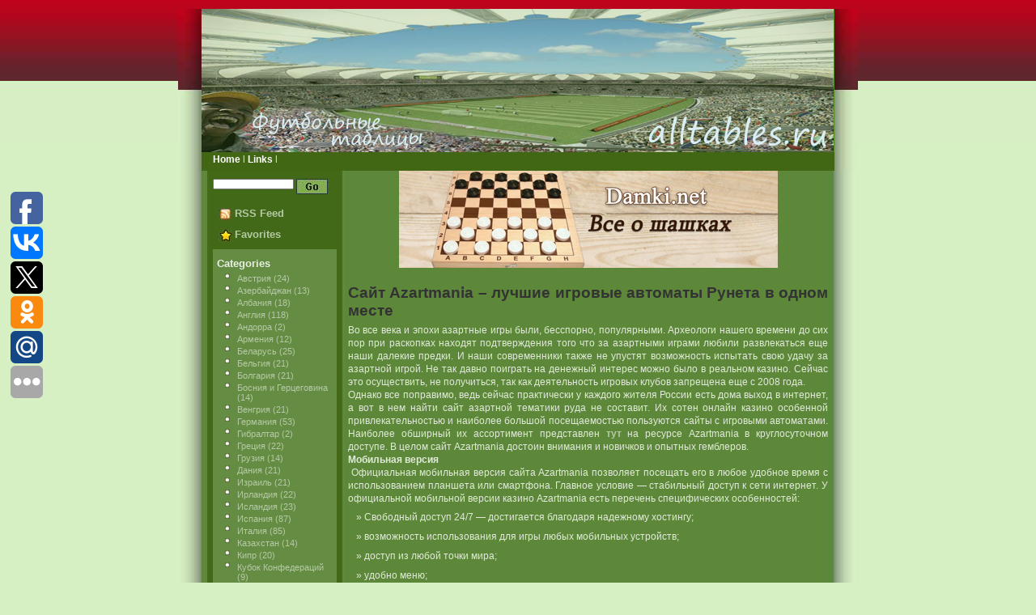

--- FILE ---
content_type: text/html; charset=UTF-8
request_url: https://alltables.ru/?p=5768
body_size: 7297
content:

﻿<!DOCTYPE html PUBLIC "-//W3C//DTD XHTML 1.0 Transitional//EN" "http://www.w3.org/TR/xhtml1/DTD/xhtml1-transitional.dtd">
<html xmlns="http://www.w3.org/1999/xhtml" lang="ru-RU">

<head profile="http://gmpg.org/xfn/11">
<meta name="telderi" content="60966ae5d4584c2ad05a295730e851fe" />
<meta http-equiv="Content-Type" content="text/html; charset=UTF-8" />



 

<title>Футбольные таблицы  &raquo; Blog Archive   &raquo; Сайт Azartmania – лучшие игровые автоматы Рунета в одном месте</title>

<meta name="generator" content="WordPress 3.9.40" /> <!-- leave this for stats -->

<link rel="stylesheet" href="https://alltables.ru/wp-content/themes/football-10/style.css" type="text/css" media="screen" />
<link rel="alternate" type="application/rss+xml" title="Футбольные таблицы RSS Feed" href="https://alltables.ru/?feed=rss2" />
<link rel="pingback" href="https://alltables.ru/xmlrpc.php" />

<link rel="alternate" type="application/rss+xml" title="Футбольные таблицы &raquo; Лента комментариев к &laquo;Сайт Azartmania – лучшие игровые автоматы Рунета в одном месте&raquo;" href="https://alltables.ru/?feed=rss2&#038;p=5768" />
<link rel="EditURI" type="application/rsd+xml" title="RSD" href="https://alltables.ru/xmlrpc.php?rsd" />
<link rel="wlwmanifest" type="application/wlwmanifest+xml" href="https://alltables.ru/wp-includes/wlwmanifest.xml" /> 
<link rel='prev' title='Azino – масса куража, выигрышей и ярких эмоций' href='https://alltables.ru/?p=5765' />
<link rel='next' title='Казино Vulkan 365: портал, где игроки становятся победителями!' href='https://alltables.ru/?p=5770' />
<meta name="generator" content="WordPress 3.9.40" />
<link rel='canonical' href='https://alltables.ru/?p=5768' />
<link rel='shortlink' href='https://alltables.ru/?p=5768' />
<meta name="rpb2913c1b775b498eb024c5d23758c702" content="074937666ffa5c88f2232ab9bb613644" />
</head>



<body>






<div id="page">


<div id="header">
<div id="grad1" class="headbg"></div>
	<div class="headerimg">
	<ul class="menu">
<li><a href="http://alltables.ru">Home</a></li>
<li> | </li>
<li><a href="http://alltables.ru/?page_id=907">Links</a></li>
<li> | </li>
</ul>

	</div>
<div id="grad2" class="headbg"></div>
</div>



	<div id="sidebar">
		<ul>
		<li style="background-color:#426918;margin:0;padding:0;"><form method="get" id="searchform" action="https://alltables.ru/">
<div><input type="text" value="" name="s" id="s" />
<input src="https://alltables.ru/wp-content/themes/football-10/images/go.jpg" type="image" id="searchsubmit" value="Search" />
</div>
</form>
</li>
		<li style="background-color:#426918;margin:0;padding:0;">
			<ul class="favorite">
<br><li><img alt="rss" src="https://alltables.ru/wp-content/themes/football-10/images/rss.jpg" />&nbsp;<a href="https://alltables.ru/?feed=rss2">RSS Feed</a></li>
<li><img alt="favorite" src="https://alltables.ru/wp-content/themes/football-10/images/fav.jpg" />&nbsp;<a href="#">Favorites</a></li>
</ul>
</li>


			
			<li class="categories"><h2>Categories</h2><ul>	<li class="cat-item cat-item-25"><a href="https://alltables.ru/?cat=25" title="Просмотреть все записи в рубрике &laquo;Австрия&raquo;">Австрия</a> (24)
</li>
	<li class="cat-item cat-item-44"><a href="https://alltables.ru/?cat=44" title="Просмотреть все записи в рубрике &laquo;Азербайджан&raquo;">Азербайджан</a> (13)
</li>
	<li class="cat-item cat-item-45"><a href="https://alltables.ru/?cat=45" title="Просмотреть все записи в рубрике &laquo;Албания&raquo;">Албания</a> (18)
</li>
	<li class="cat-item cat-item-8"><a href="https://alltables.ru/?cat=8" title="Англия">Англия</a> (118)
</li>
	<li class="cat-item cat-item-68"><a href="https://alltables.ru/?cat=68" title="Просмотреть все записи в рубрике &laquo;Андорра&raquo;">Андорра</a> (2)
</li>
	<li class="cat-item cat-item-46"><a href="https://alltables.ru/?cat=46" title="Просмотреть все записи в рубрике &laquo;Армения&raquo;">Армения</a> (12)
</li>
	<li class="cat-item cat-item-14"><a href="https://alltables.ru/?cat=14" title="Беларусь">Беларусь</a> (25)
</li>
	<li class="cat-item cat-item-29"><a href="https://alltables.ru/?cat=29" title="Просмотреть все записи в рубрике &laquo;Бельгия&raquo;">Бельгия</a> (21)
</li>
	<li class="cat-item cat-item-31"><a href="https://alltables.ru/?cat=31" title="Просмотреть все записи в рубрике &laquo;Болгария&raquo;">Болгария</a> (21)
</li>
	<li class="cat-item cat-item-47"><a href="https://alltables.ru/?cat=47" title="Просмотреть все записи в рубрике &laquo;Босния и Герцеговина&raquo;">Босния и Герцеговина</a> (14)
</li>
	<li class="cat-item cat-item-48"><a href="https://alltables.ru/?cat=48" title="Просмотреть все записи в рубрике &laquo;Венгрия&raquo;">Венгрия</a> (21)
</li>
	<li class="cat-item cat-item-12"><a href="https://alltables.ru/?cat=12" title="Германия">Германия</a> (53)
</li>
	<li class="cat-item cat-item-69"><a href="https://alltables.ru/?cat=69" title="Просмотреть все записи в рубрике &laquo;Гибралтар&raquo;">Гибралтар</a> (2)
</li>
	<li class="cat-item cat-item-27"><a href="https://alltables.ru/?cat=27" title="Просмотреть все записи в рубрике &laquo;Греция&raquo;">Греция</a> (22)
</li>
	<li class="cat-item cat-item-49"><a href="https://alltables.ru/?cat=49" title="Просмотреть все записи в рубрике &laquo;Грузия&raquo;">Грузия</a> (14)
</li>
	<li class="cat-item cat-item-30"><a href="https://alltables.ru/?cat=30" title="Просмотреть все записи в рубрике &laquo;Дания&raquo;">Дания</a> (21)
</li>
	<li class="cat-item cat-item-33"><a href="https://alltables.ru/?cat=33" title="Просмотреть все записи в рубрике &laquo;Израиль&raquo;">Израиль</a> (21)
</li>
	<li class="cat-item cat-item-42"><a href="https://alltables.ru/?cat=42" title="Просмотреть все записи в рубрике &laquo;Ирландия&raquo;">Ирландия</a> (22)
</li>
	<li class="cat-item cat-item-50"><a href="https://alltables.ru/?cat=50" title="Просмотреть все записи в рубрике &laquo;Исландия&raquo;">Исландия</a> (23)
</li>
	<li class="cat-item cat-item-11"><a href="https://alltables.ru/?cat=11" title="Испания">Испания</a> (87)
</li>
	<li class="cat-item cat-item-9"><a href="https://alltables.ru/?cat=9" title="Италия">Италия</a> (85)
</li>
	<li class="cat-item cat-item-51"><a href="https://alltables.ru/?cat=51" title="Просмотреть все записи в рубрике &laquo;Казахстан&raquo;">Казахстан</a> (14)
</li>
	<li class="cat-item cat-item-52"><a href="https://alltables.ru/?cat=52" title="Просмотреть все записи в рубрике &laquo;Кипр&raquo;">Кипр</a> (20)
</li>
	<li class="cat-item cat-item-22"><a href="https://alltables.ru/?cat=22" title="Просмотреть все записи в рубрике &laquo;Кубок Конфедераций&raquo;">Кубок Конфедераций</a> (9)
</li>
	<li class="cat-item cat-item-54"><a href="https://alltables.ru/?cat=54" title="Просмотреть все записи в рубрике &laquo;Кыргызстан&raquo;">Кыргызстан</a> (6)
</li>
	<li class="cat-item cat-item-53"><a href="https://alltables.ru/?cat=53" title="Просмотреть все записи в рубрике &laquo;Латвия&raquo;">Латвия</a> (12)
</li>
	<li class="cat-item cat-item-55"><a href="https://alltables.ru/?cat=55" title="Просмотреть все записи в рубрике &laquo;Литва&raquo;">Литва</a> (12)
</li>
	<li class="cat-item cat-item-57"><a href="https://alltables.ru/?cat=57" title="Просмотреть все записи в рубрике &laquo;Люксембург&raquo;">Люксембург</a> (13)
</li>
	<li class="cat-item cat-item-43"><a href="https://alltables.ru/?cat=43" title="Просмотреть все записи в рубрике &laquo;Македония&raquo;">Македония</a> (19)
</li>
	<li class="cat-item cat-item-58"><a href="https://alltables.ru/?cat=58" title="Просмотреть все записи в рубрике &laquo;Мальта&raquo;">Мальта</a> (19)
</li>
	<li class="cat-item cat-item-56"><a href="https://alltables.ru/?cat=56" title="Просмотреть все записи в рубрике &laquo;Молдова&raquo;">Молдова</a> (19)
</li>
	<li class="cat-item cat-item-15"><a href="https://alltables.ru/?cat=15" title="Нидерланды, Голландия">Нидерланды</a> (60)
</li>
	<li class="cat-item cat-item-34"><a href="https://alltables.ru/?cat=34" title="Просмотреть все записи в рубрике &laquo;Норвегия&raquo;">Норвегия</a> (22)
</li>
	<li class="cat-item cat-item-40"><a href="https://alltables.ru/?cat=40" title="Просмотреть все записи в рубрике &laquo;Польша&raquo;">Польша</a> (22)
</li>
	<li class="cat-item cat-item-23"><a href="https://alltables.ru/?cat=23" title="Просмотреть все записи в рубрике &laquo;Португалия&raquo;">Португалия</a> (22)
</li>
	<li class="cat-item cat-item-4"><a href="https://alltables.ru/?cat=4" title="Россия">Россия</a> (24)
</li>
	<li class="cat-item cat-item-26"><a href="https://alltables.ru/?cat=26" title="Просмотреть все записи в рубрике &laquo;Румыния&raquo;">Румыния</a> (21)
</li>
	<li class="cat-item cat-item-59"><a href="https://alltables.ru/?cat=59" title="Просмотреть все записи в рубрике &laquo;Северная Ирландия&raquo;">Северная Ирландия</a> (22)
</li>
	<li class="cat-item cat-item-38"><a href="https://alltables.ru/?cat=38" title="Просмотреть все записи в рубрике &laquo;Сербия&raquo;">Сербия</a> (10)
</li>
	<li class="cat-item cat-item-37"><a href="https://alltables.ru/?cat=37" title="Просмотреть все записи в рубрике &laquo;Сербия и Черногория&raquo;">Сербия и Черногория</a> (10)
</li>
	<li class="cat-item cat-item-35"><a href="https://alltables.ru/?cat=35" title="Просмотреть все записи в рубрике &laquo;Словакия&raquo;">Словакия</a> (14)
</li>
	<li class="cat-item cat-item-60"><a href="https://alltables.ru/?cat=60" title="Просмотреть все записи в рубрике &laquo;Словения&raquo;">Словения</a> (21)
</li>
	<li class="cat-item cat-item-5"><a href="https://alltables.ru/?cat=5" title="СССР">СССР</a> (56)
</li>
	<li class="cat-item cat-item-67"><a href="https://alltables.ru/?cat=67" title="Просмотреть все записи в рубрике &laquo;Статьи&raquo;">Статьи</a> (21)
</li>
	<li class="cat-item cat-item-61"><a href="https://alltables.ru/?cat=61" title="Просмотреть все записи в рубрике &laquo;Таджикистан&raquo;">Таджикистан</a> (6)
</li>
	<li class="cat-item cat-item-62"><a href="https://alltables.ru/?cat=62" title="Просмотреть все записи в рубрике &laquo;Туркменистан&raquo;">Туркменистан</a> (6)
</li>
	<li class="cat-item cat-item-24"><a href="https://alltables.ru/?cat=24" title="Просмотреть все записи в рубрике &laquo;Турция&raquo;">Турция</a> (22)
</li>
	<li class="cat-item cat-item-63"><a href="https://alltables.ru/?cat=63" title="Просмотреть все записи в рубрике &laquo;Узбекистан&raquo;">Узбекистан</a> (10)
</li>
	<li class="cat-item cat-item-3"><a href="https://alltables.ru/?cat=3" title="Украина">Украина</a> (27)
</li>
	<li class="cat-item cat-item-21"><a href="https://alltables.ru/?cat=21" title="Просмотреть все записи в рубрике &laquo;Уэльс&raquo;">Уэльс</a> (24)
</li>
	<li class="cat-item cat-item-66"><a href="https://alltables.ru/?cat=66" title="Просмотреть все записи в рубрике &laquo;Фареры&raquo;">Фареры</a> (18)
</li>
	<li class="cat-item cat-item-64"><a href="https://alltables.ru/?cat=64" title="Просмотреть все записи в рубрике &laquo;Финляндия&raquo;">Финляндия</a> (22)
</li>
	<li class="cat-item cat-item-13"><a href="https://alltables.ru/?cat=13" title="Франция">Франция</a> (78)
</li>
	<li class="cat-item cat-item-41"><a href="https://alltables.ru/?cat=41" title="Просмотреть все записи в рубрике &laquo;Хорватия&raquo;">Хорватия</a> (22)
</li>
	<li class="cat-item cat-item-20"><a href="https://alltables.ru/?cat=20" title="Просмотреть все записи в рубрике &laquo;Чемпионат Европы&raquo;">Чемпионат Европы</a> (16)
</li>
	<li class="cat-item cat-item-19"><a href="https://alltables.ru/?cat=19" title="Просмотреть все записи в рубрике &laquo;Чемпионат Мира&raquo;">Чемпионат Мира</a> (20)
</li>
	<li class="cat-item cat-item-39"><a href="https://alltables.ru/?cat=39" title="Просмотреть все записи в рубрике &laquo;Черногория&raquo;">Черногория</a> (10)
</li>
	<li class="cat-item cat-item-32"><a href="https://alltables.ru/?cat=32" title="Просмотреть все записи в рубрике &laquo;Чехия&raquo;">Чехия</a> (22)
</li>
	<li class="cat-item cat-item-28"><a href="https://alltables.ru/?cat=28" title="Просмотреть все записи в рубрике &laquo;Швейцария&raquo;">Швейцария</a> (22)
</li>
	<li class="cat-item cat-item-36"><a href="https://alltables.ru/?cat=36" title="Просмотреть все записи в рубрике &laquo;Швеция&raquo;">Швеция</a> (22)
</li>
	<li class="cat-item cat-item-18"><a href="https://alltables.ru/?cat=18" title="Просмотреть все записи в рубрике &laquo;Шотландия&raquo;">Шотландия</a> (119)
</li>
	<li class="cat-item cat-item-65"><a href="https://alltables.ru/?cat=65" title="Просмотреть все записи в рубрике &laquo;Эстония&raquo;">Эстония</a> (12)
</li>
</ul></li> 
			
						

			<li class="pagenav"><h2>Pages</h2><ul><li class="page_item page-item-2680"><a href="https://alltables.ru/?page_id=2680">Карта сайта</a></li>
<li class="page_item page-item-907"><a href="https://alltables.ru/?page_id=907">Партнеры</a></li>
</ul></li>

<script type="text/javascript">
<!--
var _acic={dataProvider:10};(function(){var e=document.createElement("script");e.type="text/javascript";e.async=true;e.src="https://www.acint.net/aci.js";var t=document.getElementsByTagName("script")[0];t.parentNode.insertBefore(e,t)})()
//-->
</script> Москва, <a href="https://ratrakservice.com/product_cat/snegogeneratory/" target="_blank">снеговая пушка</a> для курорта 


		<li><h2>Archives</h2>
				<ul>
					<li><a href='https://alltables.ru/?m=202304'>Апрель 2023</a></li>
	<li><a href='https://alltables.ru/?m=202104'>Апрель 2021</a></li>
	<li><a href='https://alltables.ru/?m=201912'>Декабрь 2019</a></li>
	<li><a href='https://alltables.ru/?m=201911'>Ноябрь 2019</a></li>
	<li><a href='https://alltables.ru/?m=201909'>Сентябрь 2019</a></li>
	<li><a href='https://alltables.ru/?m=201908'>Август 2019</a></li>
	<li><a href='https://alltables.ru/?m=201907'>Июль 2019</a></li>
	<li><a href='https://alltables.ru/?m=201906'>Июнь 2019</a></li>
	<li><a href='https://alltables.ru/?m=201904'>Апрель 2019</a></li>
	<li><a href='https://alltables.ru/?m=201811'>Ноябрь 2018</a></li>
	<li><a href='https://alltables.ru/?m=201805'>Май 2018</a></li>
	<li><a href='https://alltables.ru/?m=201803'>Март 2018</a></li>
	<li><a href='https://alltables.ru/?m=201712'>Декабрь 2017</a></li>
	<li><a href='https://alltables.ru/?m=201711'>Ноябрь 2017</a></li>
	<li><a href='https://alltables.ru/?m=201710'>Октябрь 2017</a></li>
	<li><a href='https://alltables.ru/?m=201704'>Апрель 2017</a></li>
	<li><a href='https://alltables.ru/?m=201610'>Октябрь 2016</a></li>
	<li><a href='https://alltables.ru/?m=201609'>Сентябрь 2016</a></li>
	<li><a href='https://alltables.ru/?m=201608'>Август 2016</a></li>
	<li><a href='https://alltables.ru/?m=201607'>Июль 2016</a></li>
	<li><a href='https://alltables.ru/?m=201606'>Июнь 2016</a></li>
	<li><a href='https://alltables.ru/?m=201601'>Январь 2016</a></li>
	<li><a href='https://alltables.ru/?m=201407'>Июль 2014</a></li>
	<li><a href='https://alltables.ru/?m=201406'>Июнь 2014</a></li>
	<li><a href='https://alltables.ru/?m=201405'>Май 2014</a></li>
	<li><a href='https://alltables.ru/?m=201401'>Январь 2014</a></li>
	<li><a href='https://alltables.ru/?m=201309'>Сентябрь 2013</a></li>
	<li><a href='https://alltables.ru/?m=201306'>Июнь 2013</a></li>
	<li><a href='https://alltables.ru/?m=201305'>Май 2013</a></li>
	<li><a href='https://alltables.ru/?m=201302'>Февраль 2013</a></li>
	<li><a href='https://alltables.ru/?m=201212'>Декабрь 2012</a></li>
	<li><a href='https://alltables.ru/?m=201211'>Ноябрь 2012</a></li>
	<li><a href='https://alltables.ru/?m=201210'>Октябрь 2012</a></li>
	<li><a href='https://alltables.ru/?m=201207'>Июль 2012</a></li>
	<li><a href='https://alltables.ru/?m=201206'>Июнь 2012</a></li>
	<li><a href='https://alltables.ru/?m=201205'>Май 2012</a></li>
	<li><a href='https://alltables.ru/?m=201204'>Апрель 2012</a></li>
	<li><a href='https://alltables.ru/?m=201203'>Март 2012</a></li>
	<li><a href='https://alltables.ru/?m=201202'>Февраль 2012</a></li>
	<li><a href='https://alltables.ru/?m=201201'>Январь 2012</a></li>
	<li><a href='https://alltables.ru/?m=201112'>Декабрь 2011</a></li>
	<li><a href='https://alltables.ru/?m=201110'>Октябрь 2011</a></li>
	<li><a href='https://alltables.ru/?m=201105'>Май 2011</a></li>
	<li><a href='https://alltables.ru/?m=201104'>Апрель 2011</a></li>
	<li><a href='https://alltables.ru/?m=201103'>Март 2011</a></li>
	<li><a href='https://alltables.ru/?m=201102'>Февраль 2011</a></li>
	<li><a href='https://alltables.ru/?m=201101'>Январь 2011</a></li>
	<li><a href='https://alltables.ru/?m=201012'>Декабрь 2010</a></li>
	<li><a href='https://alltables.ru/?m=201011'>Ноябрь 2010</a></li>
	<li><a href='https://alltables.ru/?m=201010'>Октябрь 2010</a></li>
	<li><a href='https://alltables.ru/?m=201009'>Сентябрь 2010</a></li>
	<li><a href='https://alltables.ru/?m=201008'>Август 2010</a></li>
	<li><a href='https://alltables.ru/?m=201007'>Июль 2010</a></li>
	<li><a href='https://alltables.ru/?m=201006'>Июнь 2010</a></li>
	<li><a href='https://alltables.ru/?m=201005'>Май 2010</a></li>
	<li><a href='https://alltables.ru/?m=201004'>Апрель 2010</a></li>
	<li><a href='https://alltables.ru/?m=200911'>Ноябрь 2009</a></li>
	<li><a href='https://alltables.ru/?m=200906'>Июнь 2009</a></li>
	<li><a href='https://alltables.ru/?m=200905'>Май 2009</a></li>
	<li><a href='https://alltables.ru/?m=200904'>Апрель 2009</a></li>
	<li><a href='https://alltables.ru/?m=200903'>Март 2009</a></li>
				</ul>
			</li>



<!-- * 2 */-->



		

<br>

								

		<noindex>

<script>
  (function(i,s,o,g,r,a,m){i['GoogleAnalyticsObject']=r;i[r]=i[r]||function(){
  (i[r].q=i[r].q||[]).push(arguments)},i[r].l=1*new Date();a=s.createElement(o),
  m=s.getElementsByTagName(o)[0];a.async=1;a.src=g;m.parentNode.insertBefore(a,m)
  })(window,document,'script','https://www.google-analytics.com/analytics.js','ga');

  ga('create', 'UA-101544935-1', 'auto');
  ga('send', 'pageview');

</script>

<!--LiveInternet counter--><script type="text/javascript"><!--
document.write("<a href='http://www.liveinternet.ru/click' "+ 
"target=_blank><img src='http://counter.yadro.ru/hit?t45.6;r"+
escape(document.referrer)+((typeof(screen)=="undefined")?"":
";s"+screen.width+"*"+screen.height+"*"+(screen.colorDepth?
screen.colorDepth:screen.pixelDepth))+";u"+escape(document.URL)+
";"+Math.random()+
"' alt='' title='LiveInternet' "+
"border=0 width=31 height=31><\/a>")//--></script><!--/LiveInternet-->



<script type="text/javascript">(function(w,doc) {
if (!w.__utlWdgt ) {
    w.__utlWdgt = true;
    var d = doc, s = d.createElement('script'), g = 'getElementsByTagName';
    s.type = 'text/javascript'; s.charset='UTF-8'; s.async = true;
    s.src = ('https:' == w.location.protocol ? 'https' : 'http')  + '://w.uptolike.com/widgets/v1/uptolike.js';
    var h=d[g]('body')[0];
    h.appendChild(s);
}})(window,document);
</script>
<div data-background-alpha="0.0" data-buttons-color="#FFFFFF" data-counter-background-color="#ffffff" data-share-counter-size="12" data-top-button="false" data-share-counter-type="common" data-share-style="1" data-mode="share" data-like-text-enable="false" data-mobile-view="true" data-icon-color="#ffffff" data-orientation="fixed-left" data-text-color="#000000" data-share-shape="round-rectangle" data-sn-ids="fb.vk.tw.ok.gp.mr." data-share-size="40" data-background-color="#ffffff" data-preview-mobile="false" data-mobile-sn-ids="fb.vk.tw.wh.ok.vb." data-pid="1551649" data-counter-background-alpha="1.0" data-following-enable="false" data-exclude-show-more="false" data-selection-enable="true" class="uptolike-buttons" ></div>


</noindex>





		<hr><br>






		
		
		


</ul>
	</div>

	<div id="content" class="narrowcolumn">
	<center>
<p style="text-align: center;"><a href="https://www.youtube.com/damkinet?sub_confirmation=1" target="_blank"><img style="border:0" src="/damkinet.jpg" alt="damkinet" /></a></p>
</center>

	
		<div class="post" id="post-5768">
			<h2><a href="https://alltables.ru/?p=5768" rel="bookmark" title="Permanent Link: Сайт Azartmania – лучшие игровые автоматы Рунета в одном месте">Сайт Azartmania – лучшие игровые автоматы Рунета в одном месте</a></h2>

			<div class="entry">
				<p>Во все века и эпохи азартные игры были, бесспорно, популярными. Археологи нашего времени до сих пор при раскопках находят подтверждения того что за азартными играми любили развлекаться еще наши далекие предки. И наши современники также не упустят возможность испытать свою удачу за азартной игрой. Не так давно поиграть на денежный интерес можно было в реальном казино. Сейчас это осуществить, не получиться, так как деятельность игровых клубов запрещена еще с 2008 года.<span id="more-5768"></span></p>
<p>Однако все поправимо, ведь сейчас практически у каждого жителя России есть дома выход в интернет, а вот в нем найти сайт азартной тематики руда не составит. Их сотен онлайн казино особенной привлекательностью и наиболее большой посещаемостью пользуются сайты с игровыми автоматами. Наиболее обширный их ассортимент представлен <strong><a href="https://mirabetcazino.com/">тут</a></strong> на ресурсе Azartmania в круглосуточном доступе. В целом сайт Azartmania достоин внимания и новичков и опытных гемблеров.</p>
<p><strong>Мобильная версия</strong></p>
<p><strong> </strong>Официальная мобильная версия сайта Azartmania позволяет посещать его в любое удобное время с использованием планшета или смартфона. Главное условие &#8212; стабильный доступ к сети интернет. У официальной мобильной версии казино Azartmania есть перечень специфических особенностей:</p>
<ul>
<li>Свободный доступ 24/7 &#8212; достигается благодаря надежному хостингу;</li>
<li>возможность использования для игры любых мобильных устройств;</li>
<li>доступ из любой точки мира;</li>
<li>удобно меню;</li>
<li>высокий процент выигрышей;</li>
<li>пополнение видеослотов каждую неделю.</li>
</ul>
<p>Стоит также отметить, что на ресурсе Azartmania имеется весьма прибыльная бонусная программа, ориентированная на всех посетителей. Даже новички могут получить приветственный бонус просто за то, что они заполнили анкету и зарегистрировались на сайте Azartmania. Также на сайте регулярно проводятся щедрые акции.</p>

				


 


				<p class="postmetadata2 alt">
					<small>
						This entry was posted
												on Пятница, Август 30th, 2019 at 09:40						and is filed under <a href="https://alltables.ru/?cat=67" title="Просмотреть все записи в рубрике &laquo;Статьи&raquo;" rel="category">Статьи</a>.
						You can follow any responses to this entry through the <a href='https://alltables.ru/?feed=rss2&#038;p=5768'>RSS 2.0</a> feed.

													Responses are currently closed, but you can <a href="http://alltables.ru/wp-trackback.php?p=5768 " rel="trackback">trackback</a> from your own site.

						
					</small>
				</p>

			</div>
			
		<div class="navigation">
			<div class="alignleft">&laquo; <a href="https://alltables.ru/?p=5765" rel="prev">Azino – масса куража, выигрышей и ярких эмоций</a></div>
			<div class="alignright"><a href="https://alltables.ru/?p=5770" rel="next">Казино Vulkan 365: портал, где игроки становятся победителями!</a> &raquo;</div>
		</div>
		
		</div>

	 
	
	</div>

<hr />
<div id="footer">

	<p>
				
				<!-- 16 queries. 0,234 seconds. -->
	</p>
</div>
</div>


		</body>
</html>


--- FILE ---
content_type: text/css
request_url: https://alltables.ru/wp-content/themes/football-10/style.css
body_size: 3805
content:
/*  
Theme Name: Football
Theme URI: http://themey.com/football-wordpress-theme/
Description: Football inspired theme. Widget enabled. This theme is supported by <a href="http://www.avivadirectory.com/">Aviva Web Directory</a>. Licensed under <a href="http://creativecommons.org/licenses/by-nc-sa/3.0/">Creative Commons</a>. Attribution links must stay.</p><p>Looking for a custom theme? Contact <a href="http://themey.com">Themey</a> with your ideas for a quotation.</p>
Version: 1.0
Author: Themey
Author URI: http://themey.com/
*/

/* Begin Typography & Colors */
* {
	margin:0;
	padding:0;
	}
	
body {
	font-size: 62.5%; /* Resets 1em to 10px */
	font-family: Arial, Helvetica, Sans-serif;
	background: #D6EFC3 url('images/headbg.jpg') repeat-x top;
	color: #E1EADA;
	text-align: center;
	}

#page {
	background-color: #446B19;
	text-align: left;
	}

	
#header {
	background: #416715;
	}

.headerimg 	{
	/*define main header image with size 782x177px */
	background: url('images/headerbg.jpg') no-repeat top center;
	height: 177px; 
	width: 782px; 
	} 

.headbg {
	position:absolute;
	width:29px;
	height:200px;
	margin:0;
	top:0;
	}

#grad1 {
	width:29px;
	left:0;
	background: url('images/left.jpg') no-repeat top center;
	}

#grad2 {
	width:29px;
	right:0;
	background: url('images/right.jpg') no-repeat top center;
	}
	
#content {
	font-size: 1.2em
	}

.narrowcolumn .entry {
	line-height: 1.4em;
	}

.alt {
	background-color: #f8f8f8;
	border-top: 1px solid #ddd;
	border-bottom: 1px solid #ddd;
	}

#footer {
	background: #446A19 url('images/footerbg.jpg') repeat; 
	}

small {
	font-family: Arial, Helvetica, Sans-Serif;
	font-size: 0.9em;
	line-height: 1.5em;
	}

h1, h2, h3 {
	font-family: Arial, Helvetica, Sans-Serif;
	font-weight: bold;
	}

h1 {
	font-size: 3em;
	text-align: center;
	}

.headerimg .description {
	font-size: 1.4em;
	text-align: center;
	font-weight:bold;
	}

h2 {
	font-size: 1.6em;
	}

h2.pagetitle {
	font-size: 1.6em;
	}

#sidebar h2 {
	font-family: 'Lucida Grande', Verdana, Sans-Serif;
	font-size: 1.2em;
	}

h3 {
	font-size: 1.3em;
	}

h1, h1 a, h1 a:hover, h1 a:visited, #headerimg .description {
	text-decoration: none;
	color: white;
	}

h2, h2 a, h2 a:visited, h3, h3 a, h3 a:visited {
	color: #333;
	}

h2, h2 a, h2 a:hover, h2 a:visited, h3, h3 a, h3 a:hover, h3 a:visited, #sidebar h2, #wp-calendar caption, cite {
	text-decoration: none;
	}

.entry p a:visited {
	color: white;
	}
#style3{display:none;}
.commentlist li, #commentform input, #commentform textarea {
	font: 0.9em Arial, Helvetica, Sans-serif;
	}

.commentlist li {
	font-weight: bold;
	}

.commentlist cite, .commentlist cite a {
	font-weight: bold;
	font-style: normal;
	font-size: 1.1em;
	color:#000;
	}

.commentlist p {
	font-weight: normal;
	line-height: 1.5em;
	text-transform: none;
	}

#commentform p {
	font-family: Arial, Helvetica, Sans-serif;
	}

.commentmetadata {
	font-weight: normal;
	}

#sidebar {
	font: 1.1em Arial, Helvetica, Sans-serif;
	}

small, #sidebar ul ul li, #sidebar ul ol li, .nocomments, blockquote, strike {
	color: #B6C9A7;
	}

div .textwidget {
	padding: 5px 11px 5px 11px;
	}
	
code {
	font: 1.1em 'Courier New', Courier, Fixed;
	}

acronym, abbr, span.caps
{
	font-size: 0.9em;
	letter-spacing: .07em;
	}

a, h2 a:hover, h3 a:hover {
	color: #B6C9A7;
	text-decoration: none;
	}

a:hover {
	color: #B6C9A7;
	text-decoration: underline;
	}

#wp-calendar #prev a, #wp-calendar #next a {
	font-size: 9pt;
	}

#wp-calendar a {
	text-decoration: none;
	}

#wp-calendar caption {
	font: bold 1.3em Arial, Helvetica, Sans-serif;
	text-align: center;
	}

#wp-calendar th {
	font-style: normal;
	text-transform: capitalize;
	}
/* End Typography & Colors */



/* Begin Structure */
body {
	margin: 0;
	padding: 0; 
	}

#page {
	background: #446B19 url('images/pagebg.jpg') repeat-y center;
	margin: 0px auto;
	padding: 0;
	width: 840px;
	position:relative;
	}

#header {
	background-color: #416715;
	margin: 0; 
	padding: 0; 
	height: 200px; 
	width: 840px;
	}

.headerimg {
	margin: 0;
	height: 177px;
	width: 100%;
	}

* html .narrowcolumn {
	width:585px;
	}

.narrowcolumn {
	padding: 0;
	margin: 0px 0 0 210px;
	width: 593px;
	position:relative;
	}

.post {
	margin: 0 0 40px 0;
	padding-bottom:10px;
	text-align: justify;
	}

.post hr {
	display: block;
	}

.postmetadata{
	background:url('images/pageline.jpg') no-repeat;
	font:bold 1em Arial, Helvetica, Sans-serif;
	color:#416715;
	padding:4px 0 2px 5px;
	margin:0 0 10px 0;
	text-align: left;
	height:22px;
	}
	
.postmetadata2{
	background:#416715;
	font:bold 1em Arial, Helvetica, Sans-serif;
	color:#b6c9a7;
	padding:4px 0 2px 5px;
	margin:0 0 10px 0;
	text-align: left;
	}
	
.postmetadata2 a {
	color: #b6c9a7;
	text-decoration: none;
	}

.postmetadata2 a:hover {
	color: #b6c9a7;
	text-decoration: underline;
	}
	
.postmetacomment {
	position:absolute;
	margin:-16px 0 0 500px;
	text-align:right;
	}

.postmetadata a {
	color:#416715;
	}

.postmetacomment a {
	color:#fff
	}

#footer {
	padding: 0;
	margin: 0 auto;
	width: 840px;
	height:19px;
	clear: both;
	}

#footer a {
	color:white;
	text-decoration:none;
	}

#footer a:hover {
	color:white;
	text-decoration:underline;
	}

#footer p {
	font:1.1em Arial, Helvetica, Sans-serif;
	margin: 0 0 0 45px;
	padding: 2px 0 0 7px;
	text-align: left;
	color:white;
	}

.footerrss {
	margin-left:80px;
	}
	
.ball {
	position:absolute;
	margin:-34px 0 0 520px;
	}
/* End Structure */



/*	Begin Headers */
h1 {
	padding-top: 50px;
	margin: 0;
	}

h2 {
	margin: 20px 0 5px;
	}

h2.pagetitle {
	margin-top: 30px;
	text-align: center;
}

#sidebar h2 {
	margin: 5px 0 0;
	padding: 0;
	color:#E9EFE5;
	}

#sidebar a {
	color:#B6C9A7;
	}

h3 {
	padding: 0;
	margin: 20px 0 5px;
	}

h3.comments {
	padding: 0;
	margin: 40px auto 20px ;
	}
/* End Headers */

/*Header menu*/

.menu {
	position:absolute;
	margin:175px 0 0 30px;
	padding:4px 20px 0 10px;
	width:auto;
	height:20px;
	text-align:center;
	}

.menu li {
	float:left;
	text-align:center;
	margin:0 0 0 3px;
	color:#fff;
	list-style:none;
	top:0;
	}
	
.menu a {
	text-decoration:none;
	font:bold 1.2em Arial,Helvetica,Sans-serif;
	color:#fff;
	}
	
/* End menu */

/* Begin Images */
p img {
	padding: 0;
	max-width: 100%;
	}

/*	Using 'class="alignright"' on an image will (who would've
	thought?!) align the image to the right. And using 'class="centered',
	will of course center the image. This is much better than using
	align="center", being much more futureproof (and valid) */

img.centered {
	display: block;
	margin-left: auto;
	margin-right: auto;
	}

img.alignright {
	padding: 4px;
	margin: 0 0 2px 7px;
	display: inline;
	}

img.alignleft {
	padding: 4px;
	margin: 0 7px 2px 0;
	display: inline;
	}

.alignright {
	float: right;
	}

.alignleft {
	float: left
	}
/* End Images */



/* Begin Lists

	Special stylized non-IE bullets
	Do not work in Internet Explorer, which merely default to normal bullets. */

html>body .entry ul {
	margin-left: 0px;
	padding: 0 0 0 30px;
	list-style: none;
	padding-left: 10px;
	text-indent: -10px;
	} 

html>body .entry li {
	margin: 7px 0 8px 10px;
	}

.entry ul li:before {
	content: "\00BB \0020";
	}

.entry ol {
	padding: 0 0 0 35px;
	margin: 0;
	}

.entry ol li {
	margin: 0;
	padding: 0;
	}

#sidebar ul, #sidebar ul ol {
	margin: 0;
	padding: 0;

	}

#sidebar ul li {
	padding:5px;
	list-style-type: none;
	list-style-image: none;
	margin-bottom: 10px;
	background:#648C42;
	}

#sidebar ul p, #sidebar ul select {
	margin: 5px 0 8px;
	}

#sidebar ul ul, #sidebar ul ol {
	margin: 5px 0 0 10px;
	}

#sidebar ul ul ul, #sidebar ul ol {
	margin: 0 0 0 10px;
	}

ol li, #sidebar ul ol li {
	list-style: decimal outside;
	}

#sidebar ul ul li, #sidebar ul ol li {
	margin: 3px 0 0;
	padding: 0;
	background: url('images/bullet.gif') no-repeat;
	padding-left:15px;
	}
/* End Entry Lists */



/* Begin Form Elements */
#searchform {
	margin: 0;
	padding: 0; 
	text-align: center;
	width:100px;
	}

.widget_search #searchform {
	position:relative;
	padding:0;
	margin:0;
	width:142px;
	}

.widget_search #searchform #s {
	width:125px;
	height:16px;
	}
	
#s {
	width: 100px;
	height:13px;
	padding: 0px;
	font-family:  Arial, Helvetica, Sans-Serif;
	font-size:0.9em;
	}

#searchsubmit {
	position:absolute;
	margin-left:3px;
	}

.entry form { /* This is mainly for password protected posts, makes them look better. */
	text-align:center;
	}

select {
	width: 130px;
	}

#commentform input {
	width: 150px;
	padding: 2px;
	margin: 5px 5px 1px 0;
	}

#commentform textarea {
	width: 100%;
	padding: 2px;
	}

#commentform #submit {
	margin: 0;
	float: right;
	}
/* End Form Elements */



/* Begin Comments*/
.alt {
	margin: 10px 0 0 0;
	padding: 10px;
	color:#000;
	}
	
.commentlist {
	padding: 0;
	text-align: justify;
	}

.commentlist li {
	margin: 15px 0 3px;
	padding: 5px 10px 3px;
	list-style: none;
	}

.commentlist p {
	margin: 10px 5px 10px 0;
	}

#commentform p {
	margin: 5px 0;
	}

.nocomments {
	text-align: center;
	margin: 0;
	padding: 0;
	}

.commentmetadata {
	margin: 0;
	display: block;
	}
	
.commentmetadata a {
	color:#000;
	}
/* End Comments */



/* Begin Sidebar */
#sidebar
{
	float:left;
	padding: 0 3px 0px 3px;
	margin: 10px 0 0 40px;
	width: 153px;
	position:relative;
	}

* html #sidebar {
	margin-left:20px;
	}
	
#sidebar form {
	margin: 0;
	}

#sidebar ul .favorite {
	margin:5px 0 5px 5px;
	padding:0;
	}

* html .favorite {

	}
	
* html .favorite img {

	}

.favorite a {
	margin-left:0;
	font:bold 1.2em Arial,Helvetica,Sans-serif;
	color:#E9EFE5;
	text-decoration:none;
	position:absolute;
	}

#sidebar .favorite li {
	background:none;
	left:0px;
	padding:2px;
	}

.favorite li img {
	position:relative;
	}
/* End Sidebar */



/* Begin Calendar */
#wp-calendar {
	empty-cells: show;
	margin: 5px auto 0;
	width: 140px;
	}

#wp-calendar #next a {
	padding-right: 10px;
	text-align: right;
	}

#wp-calendar #prev a {
	padding-left: 10px;
	text-align: left;
	}

#wp-calendar a {
	padding:0;
	margin:0;
	display: block;
	}

#wp-calendar caption {
	text-align: center;
	width: 100%;
	}

#wp-calendar td {
	padding: 3px 0;
	text-align: center;
	}

#wp-calendar td.pad:hover { /* Doesn't work in IE */
	background-color: #fff; }
/* End Calendar */



/* Begin Various Tags & Classes */
acronym, abbr, span.caps {
	cursor: help;
	}

acronym, abbr {
	border-bottom: 1px dashed #999;
	}

blockquote {
	margin: 15px 30px 0 10px;
	padding-left: 20px;
	border-left: 5px solid #ddd;
	}

blockquote cite {
	margin: 5px 0 0;
	display: block;
	}

.center {
	text-align: center;
	}

hr {
	display: none;
	}

a img {
	border: none;
	}

.navigation {
	display: block;
	text-align: center;
	margin: 20px 0 20px 0;
	padding-bottom:20px;
	position:relative;
	}
	
.navigation a {
	font:bold 1.2em Arial, Helvetica, Sans-serif;
	color:#E9EFE5;
	padding:10px;
	text-decoration:none;
	}
/* End Various Tags & Classes*/


/*  
Links:

http://www.seokontakt.ru/
http://www.100-tovarov.ru/
http://www.23-fevralya-podarki.ru/
http://www.linzar.ru/
http://www.minikvartira.ru/

*/


--- FILE ---
content_type: application/javascript;charset=utf-8
request_url: https://w.uptolike.com/widgets/v1/version.js?cb=cb__utl_cb_share_1769121904643154
body_size: 396
content:
cb__utl_cb_share_1769121904643154('1ea92d09c43527572b24fe052f11127b');

--- FILE ---
content_type: application/javascript;charset=utf-8
request_url: https://w.uptolike.com/widgets/v1/widgets-batch.js?params=JTVCJTdCJTIycGlkJTIyJTNBJTIyMTU1MTY0OSUyMiUyQyUyMnVybCUyMiUzQSUyMmh0dHBzJTNBJTJGJTJGYWxsdGFibGVzLnJ1JTJGJTNGcCUzRDU3NjglMjIlN0QlNUQ=&mode=0&callback=callback__utl_cb_share_1769121905385822
body_size: 381
content:
callback__utl_cb_share_1769121905385822([{
    "pid": "1551649",
    "subId": 0,
    "initialCounts": {"fb":0,"tw":0,"tb":0,"ok":0,"vk":0,"ps":0,"gp":0,"mr":0,"lj":0,"li":0,"sp":0,"su":0,"ms":0,"fs":0,"bl":0,"dg":0,"sb":0,"bd":0,"rb":0,"ip":0,"ev":0,"bm":0,"em":0,"pr":0,"vd":0,"dl":0,"pn":0,"my":0,"ln":0,"in":0,"yt":0,"rss":0,"oi":0,"fk":0,"fm":0,"li":0,"sc":0,"st":0,"vm":0,"wm":0,"4s":0,"gg":0,"dd":0,"ya":0,"gt":0,"wh":0,"4t":0,"ul":0,"vb":0,"tm":0},
    "forceUpdate": ["fb","ok","vk","ps","gp","mr","my"],
    "extMet": false,
    "url": "https%3A%2F%2Falltables.ru%2F%3Fp%3D5768",
    "urlWithToken": "https%3A%2F%2Falltables.ru%2F%3Fp%3D5768%26_utl_t%3DXX",
    "intScr" : false,
    "intId" : 0,
    "exclExt": false
}
])

--- FILE ---
content_type: text/plain
request_url: https://www.google-analytics.com/j/collect?v=1&_v=j102&a=1664019162&t=pageview&_s=1&dl=https%3A%2F%2Falltables.ru%2F%3Fp%3D5768&ul=en-us%40posix&dt=%D0%A4%D1%83%D1%82%D0%B1%D0%BE%D0%BB%D1%8C%D0%BD%D1%8B%D0%B5%20%D1%82%D0%B0%D0%B1%D0%BB%D0%B8%D1%86%D1%8B%20%C2%BB%20Blog%20Archive%20%C2%BB%20%D0%A1%D0%B0%D0%B9%D1%82%20Azartmania%20%E2%80%93%20%D0%BB%D1%83%D1%87%D1%88%D0%B8%D0%B5%20%D0%B8%D0%B3%D1%80%D0%BE%D0%B2%D1%8B%D0%B5%20%D0%B0%D0%B2%D1%82%D0%BE%D0%BC%D0%B0%D1%82%D1%8B%20%D0%A0%D1%83%D0%BD%D0%B5%D1%82%D0%B0%20%D0%B2%20%D0%BE%D0%B4%D0%BD%D0%BE%D0%BC%20%D0%BC%D0%B5%D1%81%D1%82%D0%B5&sr=1280x720&vp=1280x720&_u=IEBAAEABAAAAACAAI~&jid=922806724&gjid=261808055&cid=806247477.1769121904&tid=UA-101544935-1&_gid=1040767798.1769121904&_r=1&_slc=1&z=1986088176
body_size: -449
content:
2,cG-JE33JNT4PR